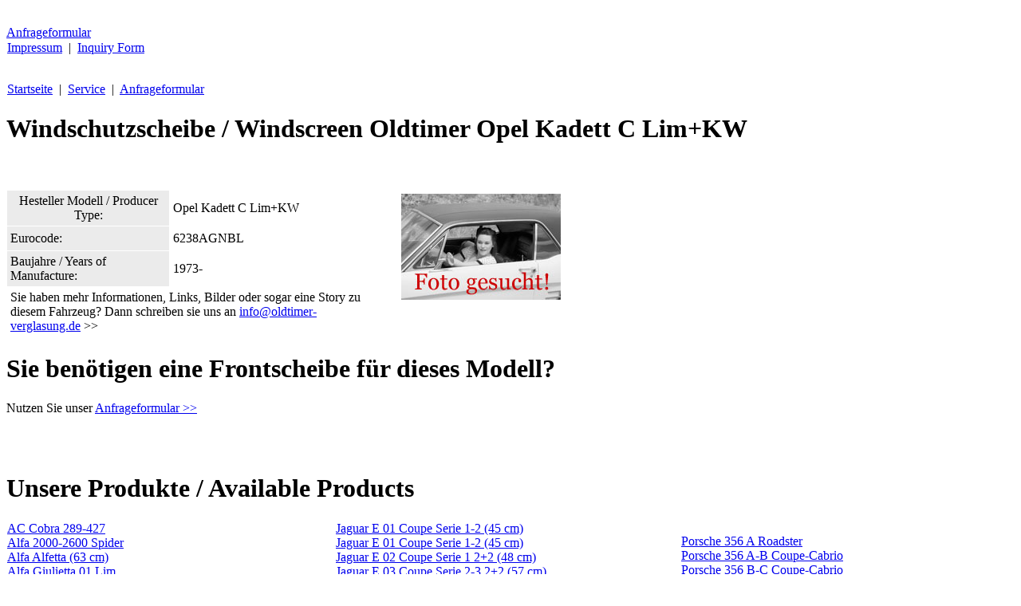

--- FILE ---
content_type: text/html; charset=utf-8
request_url: http://www.oldtimer-verglasung.de/Opel-Kadett-C-Lim-KW-6238AGNBL
body_size: 6762
content:
<?xml version="1.0" encoding="utf-8"?><!DOCTYPE html PUBLIC "-//W3C//DTD XHTML 1.0 Transitional//EN" "http://www.w3.org/TR/xhtml1/DTD/xhtml1-transitional.dtd">
<html xmlns="http://www.w3.org/1999/xhtml" xml:lang="de-de" lang="de-de" dir="ltr" >
<head>
	  <base href="http://www.oldtimer-verglasung.de/Opel-Kadett-C-Lim-KW-6238AGNBL" />
  <meta http-equiv="content-type" content="text/html; charset=utf-8" />
  <meta name="robots" content="all" />
  <meta name="keywords" content="Opel-Kadett-C-Lim+KW ,Eurocode, 6238AGNBL, frontscheibe, windschutzscheibe, autoglas, oldtimer,  windshield, windscreen, front, shield, shear wall, frontscheibe, scheibe" />
  <meta name="title" content="Opel Kadett C Lim+KW  6238AGNBL" />
  <meta name="author" content="Oldtimer Verglasung Germany" />
  <meta name="description" content="Wir verkaufen Frontscheibe Opel Kadett C Lim+KW  Eurocode 6238AGNBL" />
  <meta name="generator" content="Joomla! 1.5 - Open Source Content Management" />
  <meta name="google-site-verification" content="ZDwyoYnEcVVCj-qoMRiH2PWRZI1_JVNgHmQKRTphiu8" />
  <title>Opel Kadett C Lim+KW  6238AGNBL</title>
  <link href="/templates/oldtimer/favicon.ico" rel="shortcut icon" type="image/x-icon" />
<link rel="stylesheet" href="/templates/oldtimer/css/template_body.css" type="text/css" />  <script type="text/javascript" src="/media/system/js/mootools.js"></script>
  <script type="text/javascript" src="/media/system/js/caption.js"></script>

	<link rel="stylesheet" href="/templates/oldtimer/css/template.css" type="text/css" />
<script type="text/javascript">
var gaJsHost = (("https:" == document.location.protocol) ? "https://ssl." : "http://www.");
document.write(unescape("%3Cscript src='" + gaJsHost + "google-analytics.com/ga.js' type='text/javascript'%3E%3C/script%3E"));
</script>
<script type="text/javascript">
try {
var pageTracker = _gat._getTracker("UA-15431471-1");
pageTracker._trackPageview();
} catch(err) {}</script>
</head>

<body>


<div id="mainframe">

<div id="autobg">
		<p><img height="800" width="533" src="http://www.oldtimer-verglasung.de/images/bilder/benz.jpg" alt="" /></p>
	</div>


	<div id="outercontent">

		<div id="quicklinks">
				<div id="topmenu_big">
					<table cellspacing="0" cellpadding="0" border="0" class="topmenu_big">
    <tbody>
        <tr>
            <td><a href="http://www.oldtimer-verglasung.de/anfrageformular">Anfrageformular</a></td>
        </tr>
    </tbody>
</table>
				</div>
				<div id="topmenu" class="topmenu">
					<table width="100%" border="0" cellpadding="0" cellspacing="1"><tr><td nowrap="nowrap"><a href="/impressum" class="mainlevel" >Impressum</a>&nbsp;&nbsp;|&nbsp;&nbsp;<a href="/inquiry-form" class="mainlevel" >Inquiry Form</a></td></tr></table>
				</div>
		</div>

		<div id="logo">
			<p><img height="134" width="424" src="http://www.oldtimer-verglasung.de/images/bilder/hintergrundbilder/ovlogo.jpg" alt="" /></p>
		</div>

		<div id="content">
			<div id="mainmenu" class="mainmenu">
				<table width="100%" border="0" cellpadding="0" cellspacing="1"><tr><td nowrap="nowrap"><a href="/home" class="mainlevel" >Startseite</a>&nbsp;&nbsp;|&nbsp;&nbsp;<a href="/service" class="mainlevel" >Service</a>&nbsp;&nbsp;|&nbsp;&nbsp;<a href="/anfrageformular" class="mainlevel" >Anfrageformular</a></td></tr></table>
			</div>
			<div id="seperator">
			</div>
			<div id="contentframe">

					
<div id="page">






<p class="buttonheading">
	</p>





<h1>Windschutzscheibe / Windscreen Oldtimer Opel Kadett C Lim+KW </h1><br /><br /><table cellspacing="1" cellpadding="4" border="0" class="datatable" style="width: 700px; height: 165px;">    <tbody>        <tr height="30">            <td width="180" align="middle" bgcolor="#ebebeb">Hesteller Modell / Producer Type:</td>            <td width="220" valign="middle">Opel Kadett C Lim+KW </td>            <td width="10" valign="top" align="right" rowspan="4"><img style="width: 8px; height: 8px;" src="http://www.oldtimer-verglasung.de/bilder/spacer.gif" alt="alt" /></td>           <td width="200" valign="top" align="right" rowspan="4"><img src="http://www.oldtimer-verglasung.de/bilder/fotogesucht.jpg" alt="foto gesucht" title="foto gesucht" /></td>        </tr>       <tr height="30">            <td width="180" valign="middle" bgcolor="#ebebeb">Eurocode:</td>            <td width="220" valign="middle">6238AGNBL</td>        </tr>        <tr height="30">            <td width="180" valign="middle" bgcolor="#ebebeb">Baujahre / Years of Manufacture:</td>            <td width="220" valign="middle">1973-           </td>        </tr>        <tr>            <td width="440" valign="top" colspan="2">Sie haben mehr Informationen, Links, Bilder oder sogar eine Story zu  diesem Fahrzeug? Dann schreiben sie uns an <a href="mailto:
 <script language='JavaScript' type='text/javascript'>
 <!--
 var prefix = 'm&#97;&#105;lt&#111;:';
 var suffix = '';
 var attribs = '';
 var path = 'hr' + 'ef' + '=';
 var addy48206 = '&#105;nf&#111;' + '&#64;';
 addy48206 = addy48206 + '&#111;ldt&#105;m&#101;r-v&#101;rgl&#97;s&#117;ng' + '&#46;' + 'd&#101;';
 document.write( '<a ' + path + '\'' + prefix + addy48206 + suffix + '\'' + attribs + '>' );
 document.write( addy48206 );
 document.write( '<\/a>' );
 //-->
 </script> <script language='JavaScript' type='text/javascript'>
 <!--
 document.write( '<span style=\'display: none;\'>' );
 //-->
 </script>Diese E-Mail-Adresse ist gegen Spambots geschützt! JavaScript muss aktiviert werden, damit sie angezeigt werden kann.
 <script language='JavaScript' type='text/javascript'>
 <!--
 document.write( '</' );
 document.write( 'span>' );
 //-->
 </script>?subject=Oldtimer%20Information">
 <script language='JavaScript' type='text/javascript'>
 <!--
 var prefix = 'm&#97;&#105;lt&#111;:';
 var suffix = '';
 var attribs = '';
 var path = 'hr' + 'ef' + '=';
 var addy91971 = '&#105;nf&#111;' + '&#64;';
 addy91971 = addy91971 + '&#111;ldt&#105;m&#101;r-v&#101;rgl&#97;s&#117;ng' + '&#46;' + 'd&#101;';
 document.write( '<a ' + path + '\'' + prefix + addy91971 + suffix + '\'' + attribs + '>' );
 document.write( addy91971 );
 document.write( '<\/a>' );
 //-->
 </script> <script language='JavaScript' type='text/javascript'>
 <!--
 document.write( '<span style=\'display: none;\'>' );
 //-->
 </script>Diese E-Mail-Adresse ist gegen Spambots geschützt! JavaScript muss aktiviert werden, damit sie angezeigt werden kann.
 <script language='JavaScript' type='text/javascript'>
 <!--
 document.write( '</' );
 document.write( 'span>' );
 //-->
 </script> >></a></td>        </tr>    </tbody></table><p></p><p></p><h1 style="color: rgb(0, , 0);">Sie benötigen eine Frontscheibe für dieses Modell?</h1><p>Nutzen Sie unser <a href="http://www.oldtimer-verglasung.de/anfrageformular">Anfrageformular >></a></p>

</div>

<br>
			</div>
			<div id="belowcontentframe"><br>
 					<h1>Unsere Produkte / Available Products</h1><table width="100%" border="0" cellpadding="0" cellspacing="1"><tr><td nowrap="nowrap"><a href="/AC-Cobra-289-427-9080AGN" class="mainlevel" >AC Cobra 289-427 </a><br><a href="/Alfa-2000-2600-Spider-2005ACL" class="mainlevel" >Alfa 2000-2600 Spider</a><br><a href="/alfa-alfetta-63-cm-2020agn" class="mainlevel" >Alfa Alfetta (63 cm)</a><br><a href="/alfa-giulietta-01-lim-2003ACL" class="mainlevel" >Alfa Giulietta 01 Lim</a><br><a href="/Alfa-Montreal-2030AGN" class="mainlevel" >Alfa Montreal</a><br><a href="/Alfa-Zagato-SZ-2035AGNGN" class="mainlevel" >Alfa Zagato SZ </a><br><a href="/Aston-Martin-DB4-5-Cabrio-2104AGN" class="mainlevel" >Aston Martin DB4-5 Cabrio</a><br><a href="/Aston-Martin-DB4-5-Coupe-2103AGN" class="mainlevel" >Aston Martin DB4-5 Coupe </a><br><a href="/Aston-Martin-DB6-Volante-Cabrio-2107AGN" class="mainlevel" >Aston Martin DB6 - Volante Cabrio</a><br><a href="/Aston-Martin-DB6-Volante-Coupe-2106AGN" class="mainlevel" >Aston Martin DB6 - Volante Coupe </a><br><a href="/Aston-Martin-DBS-V8-Vantage-Volante-2108AGN" class="mainlevel" >Aston Martin DBS - V8 - Vantage-Volante</a><br><a href="/Audi-100-01-8511ACL" class="mainlevel" >Audi 100 01</a><br><a href="/Audi-100-01-Coupe-8514ACL" class="mainlevel" >Audi 100 01 Coupe</a><br><a href="/Austin-Cambridge-A55-60-2216ACL" class="mainlevel" >Austin Cambridge A55-60</a><br><a href="/Austin-Healey-04-3000-MK3-BJ7-8-2225ACL" class="mainlevel" >Austin Healey 04 3000 MK3 - BJ7-8</a><br><a href="/Austin-Healey-Sprite-2-MK1-2-Ab-Ch.5477-2219ACL" class="mainlevel" >Austin Healey Sprite 2 MK1-2-Ab Ch.5477</a><br><a href="/Austin-Healey-Sprite-3-MK3-4-2227ACL" class="mainlevel" >Austin Healey Sprite 3 MK3-4 </a><br><a href="/Austin-Mini-01-850-1275-7002ACL" class="mainlevel" >Austin Mini 01 850-1275</a><br><a href="/Bedford-C-179x62-2506ACL" class="mainlevel" >Bedford C- (179x62)</a><br><a href="/BMW-1502-2002-2414AGN" class="mainlevel" >BMW 1502-2002</a><br><a href="/BMW-2000-3300-Coupe-2415AGN" class="mainlevel" >BMW 2000-3300 Coupe</a><br><a href="/citroeniddslimkw-2703ACL" class="mainlevel" >Citroen ID-DS Lim+KW</a><br><a href="/Citroen-Mehari-2700ACL1A" class="mainlevel" >Citroen Mehari </a><br><a href="/Daimler-Dart-SP250-Roadster-4306ACL" class="mainlevel" >Daimler Dart SP250 Roadster</a><br><a href="/Daimler-Limousine-XDM3-4314AGN" class="mainlevel" >Daimler Limousine XDM3 </a><br><a href="/De-Tomaso-Mangusta-" class="mainlevel" >De Tomaso Mangusta </a><br><a href="/De-Tomaso-Pantera-Siv-67-9162AGN" class="mainlevel" >De Tomaso Pantera (Siv 67,2 cm)</a><br><a href="/Ferrari-246-GT-GTS-Dino-3110ACL" class="mainlevel" >Ferrari 246 GT-GTS Dino</a><br><a href="/Ferrari-250-GT-Lusso-Berlinetta-3100ACL" class="mainlevel" >Ferrari 250 GT Lusso-Berlinetta</a><br><a href="/Ferrari-250-GT-GTE-2-2-3105ACL" class="mainlevel" >Ferrari 250 GT-GTE 2+2 </a><br><a href="/Ferrari-275-GTB-GTB-C-3107AGN" class="mainlevel" >Ferrari 275 GTB-GTB-C</a><br><a href="/Ferrari-308-GT4-2-2-3115ACLBL" class="mainlevel" >Ferrari 308 GT4 2+2</a><br><a href="/Ferrari-308-328-GTB-GTS-3118ACLBL" class="mainlevel" >Ferrari 308-328 GTB-GTS</a><br><a href="/Ferrari-330-GT-2-2-3106ACL" class="mainlevel" >Ferrari 330 GT 2+2 </a><br><a href="/Ferrari-330-GTC-3108ACL" class="mainlevel" >Ferrari 330 GTC</a><br><a href="/Ferrari-365-GT4-2-2-3112AGN" class="mainlevel" >Ferrari 365 GT4 2+2</a><br><a href="/Ferrari-456-GT-2-2-3119AGN" class="mainlevel" >Ferrari 456 GT 2+2 </a><br><a href="/Fiat-1200-1500-1600-Spider-3309ACL" class="mainlevel" >Fiat 1200-1500-1600 Spider </a><br><a href="/Fiat-124-Coupe-3318ACL" class="mainlevel" >Fiat 124 Coupe </a><br><a href="/Fiat-124-Spider-3319ACL" class="mainlevel" >Fiat 124 Spider</a><br><a href="/Fiat-124-Spider-3319AGNGN" class="mainlevel" >Fiat 124 Spider</a><br><a href="/Fiat-124-125-Lim-KW-3316ACL" class="mainlevel" >Fiat 124-125 Lim+KW</a><br><a href="/Fiat-126-3328ACL" class="mainlevel" >Fiat 126 </a><br><a href="/Fiat-130-Coupe-3325AGN" class="mainlevel" >Fiat 130 Coupe </a><br><a href="/Fiat-500-01-37-" class="mainlevel" >Fiat 500 01 (37,5 cm</a><br><a href="/Fiat-500-02-41-cm-3303ACL" class="mainlevel" >Fiat 500 02 (41 cm</a><br><a href="/Fiat-600-3300ACL" class="mainlevel" >Fiat 600 </a><br><a href="/Fiat-850-Coupe-3314ACL" class="mainlevel" >Fiat 850 Coupe </a><br><a href="/Ford-Anglia-105-" class="mainlevel" >Ford Anglia 105</a><br><a href="/Ford-Capri-01-3525AGN" class="mainlevel" >Ford Capri 01</a><br><a href="/Ford-Capri-01-3525AGNBL" class="mainlevel" >Ford Capri 01</a><br><a href="/Ford-Escort-01-Lim-KW-3524ACL" class="mainlevel" >Ford Escort 01 Lim+KW</a><br><a href="/Honda-360-600N-3904ACL" class="mainlevel" >Honda 360-600N </a><br><a href="/jaguar-e-01-cabrio-serie-1-2-40-cm-4310acl" class="mainlevel" >Jaguar E 01 Cabrio Serie 1-2 (40 cm)</a><br><a href="/jaguar-e-01-cabrio-serie-1-2-40-cm-4310agn" class="mainlevel" >Jaguar E 01 Cabrio Serie 1-2 (40 cm)</a></td><td><a href="/jaguar-e-01-coupe-serie-1-2-45-cm-4309acl" class="mainlevel" >Jaguar E 01 Coupe Serie 1-2 (45 cm)</a><br><a href="/jaguar-e-01-coupe-serie-1-2-45-cm-4309agn" class="mainlevel" >Jaguar E 01 Coupe Serie 1-2 (45 cm)</a><br><a href="/jaguar-e-02-coupe-serie-1-2-2-48-cm-4311agn" class="mainlevel" >Jaguar E 02 Coupe Serie 1 2+2 (48 cm)</a><br><a href="/jaguar-e-03-coupe-serie-2-3-2-2-57-cm-4316agn" class="mainlevel" >Jaguar E 03 Coupe Serie 2-3 2+2 (57 cm)</a><br><a href="/jaguar-e-04-cabrio-serie-3-v12-48-cm-4315acl" class="mainlevel" >Jaguar E 04 Cabrio Serie 3 V12 (48 cm)</a><br><a href="/jaguar-e-04-cabrio-serie-3-v12-48-cm-4315agn" class="mainlevel" >Jaguar E 04 Cabrio Serie 3 V12 (48 cm)</a><br><a href="/jaguar-e-type-serie-2-3-2-2-57cm-4313agn" class="mainlevel" >Jaguar E-Type Serie 2+3 (2+2) (57cm)</a><br><a href="/Jaguar-MK-10-420-G-" class="mainlevel" >Jaguar MK 10 - 420 G </a><br><a href="/Jaguar-MK-2-240-340-4307ACL" class="mainlevel" >Jaguar MK 2 - 240-340</a><br><a href="/Jaguar-MK-8-9-4303ACL" class="mainlevel" >Jaguar MK 8-9</a><br><a href="/Jaguar-XK-150-4304ACL" class="mainlevel" >Jaguar XK 150</a><br><a href="/Lamborghini-Countach-Antenne-9301AGNBLA" class="mainlevel" >Lamborghini Countach (Antenne) </a><br><a href="/Lamborghini-Jarama-9154AGN" class="mainlevel" >Lamborghini Jarama </a><br><a href="/Lancia-Beta-Monte-Carlo-4718AGNGN" class="mainlevel" >Lancia Beta Monte Carlo</a><br><a href="/Lancia-Flaminia-03-3C-Coupe-GT-Touring-4709ACL" class="mainlevel" >Lancia Flaminia 03 3C Coupe GT Touring </a><br><a href="/Lancia-Flavia-01-Coupe-1500-1800-4708ACL" class="mainlevel" >Lancia Flavia 01 Coupe 1500-1800 </a><br><a href="/Lancia-Fulvia-03-Coupe-1200-1300-1600-4710ACL" class="mainlevel" >Lancia Fulvia 03 Coupe 1200-1300-1600</a><br><a href="/Lancia-Trevi-4717AGNGN" class="mainlevel" >Lancia Trevi </a><br><a href="/Lotus-Elan-01-S1-1255x46-9079ACL" class="mainlevel" >Lotus Elan 01 S1 (125,5x46)</a><br><a href="/Lotus-Elan-02-S2-1265x46-9103ACL" class="mainlevel" >Lotus Elan 02 S2 (126,5x46)</a><br><a href="/Lotus-Elan-02-S2-1265x46-9103AGN" class="mainlevel" >Lotus Elan 02 S2 (126,5x46)</a><br><a href="/Lotus-Elan-03-S2-3-4-128x48-9113ACL" class="mainlevel" >Lotus Elan 03 S2-3-4 (128x48)</a><br><a href="/lotus-elan-04-2-cpe-55-cm" class="mainlevel" >Lotus Elan 04 +2 Cpe (55 cm)</a><br><a href="/lotus-esprit-01-79-cm-9177agn" class="mainlevel" >Lotus Esprit 01 (79 cm)</a><br><a href="/lotus-esprit-01-79-cm-9177agngn" class="mainlevel" >Lotus Esprit 01 (79 cm)</a><br><a href="/Lotus-Esprit-02-82-9244AGN" class="mainlevel" >Lotus Esprit 02 (82,5cm)</a><br><a href="/Lotus-Europa-9135ACL" class="mainlevel" >Lotus Europa </a><br><a href="/Lotus-Europa-9135AGN" class="mainlevel" >Lotus Europa </a><br><a href="/MAN-LKW-H8-Hauber-186x52-4901ACL" class="mainlevel" >MAN LKW H8 Hauber (186x52) </a><br><a href="/Marcos-1500-3000-9111ACL" class="mainlevel" >Marcos 1500-3000 </a><br><a href="/Maserati-Biturbo-222-2T-Coupe-Spider-9240AGNGN" class="mainlevel" >Maserati Biturbo 222 2T - Coupe-Spider </a><br><a href="/Maserati-Biturbo-228-2T-" class="mainlevel" >Maserati Biturbo 228 2T</a><br><a href="/Maserati-Bora-Merak-9164AGN" class="mainlevel" >Maserati Bora-Merak</a><br><a href="/Maserati-Indy-9148AGN" class="mainlevel" >Maserati Indy</a><br><a href="/Maserati-Mistral-Cabrio-9100AGN" class="mainlevel" >Maserati Mistral Cabrio</a><br><a href="/Mercedes-BM-108-109-250-300-5314AGNGN" class="mainlevel" >Mercedes BM 108-109 - 250-300</a><br><a href="/Mercedes-BM-111-112-220-300-Coupe-5311AGNGN" class="mainlevel" >Mercedes BM 111-112 - 220-300 Coupe</a><br><a href="/Mercedes-BM-120-121-180-180-220-5305ACL" class="mainlevel" >Mercedes BM 120-121-180 - 180-220</a><br><a href="/Mercedes-BM-121-190-SL-Cabrio-5308ACL" class="mainlevel" >Mercedes BM 121 - 190 SL Cabrio</a><br><a href="/Mercedes-LKW-BM-607-608-L-206-307-60-5414ACL" class="mainlevel" >Mercedes LKW BM 607-608- L 206-307 (60)</a><br><a href="/MG-B-C-Cabrio-2224ACL" class="mainlevel" >MG B-C Cabrio</a><br><a href="/MG-B-C-GT-Coupe-2230ACL" class="mainlevel" >MG B-C GT Coupe</a><br><a href="/Nissan-240-260-Z-S30-5910ABL" class="mainlevel" >Nissan 240-260 Z - S30 </a><br><a href="/NSU-Prinz-01-4-1000-TT-9071ACL" class="mainlevel" >NSU Prinz 01 4 - 1000 TT </a><br><a href="/NSU-RO-80-9129AGN" class="mainlevel" >NSU RO 80</a><br><a href="/Opel-GT-1900-6226ACL" class="mainlevel" >Opel GT 1900 </a><br><a href="/Opel-GT-1900-6226AGNBL" class="mainlevel" >Opel GT 1900 </a><br><a href="/Opel-Kadett-C-Lim-KW-6238AGNBL" class="mainlevel" id="active_menu">Opel Kadett C Lim+KW </a><br><a href="/Opel-Kapitaen-B-6233ACL" class="mainlevel" >Opel Kapitän B </a><br><a href="/Opel-Manta-A-6229AGNBL" class="mainlevel" >Opel Manta A </a><br><a href="/Opel-Rekord-A-B-Coupe-6221ACL" class="mainlevel" >Opel Rekord A-B Coupe</a><br><a href="/Opel-Rekord-A-B-Lim-KW-6220ACL" class="mainlevel" >Opel Rekord A-B Lim+KW </a><br><a href="/Opel-Rekord-C-Lim-Cpe-KW-6224ACL" class="mainlevel" >Opel Rekord C Lim+Cpe+KW </a><br><a href="/Opel-Rekord-D-Coupe-6234ACL" class="mainlevel" >Opel Rekord D Coupe</a><br><a href="/Peugeot-404-Lim-KW-6504ACL" class="mainlevel" >Peugeot 404 Lim+KW </a></td><td><a href="/Porsche-356-A-Roadster-6704ACL" class="mainlevel" >Porsche 356 A Roadster </a><br><a href="/Porsche-356-A-B-Coupe-Cabrio-6703ACL" class="mainlevel" >Porsche 356 A-B Coupe-Cabrio </a><br><a href="/Porsche-356-B-C-Coupe-Cabrio-6708ACL" class="mainlevel" >Porsche 356 B-C Coupe-Cabrio </a><br><a href="/Porsche-356-Keil-1-teilig-6701ACL" class="mainlevel" >Porsche 356 Keil 1-teilig</a><br><a href="/Porsche-911-Cpe-Targa-Cabrio-6709AGNH1C" class="mainlevel" >Porsche 911 Cpe-Targa-Cabrio </a><br><a href="/Porsche-914-916-6710AGN" class="mainlevel" >Porsche 914-916</a><br><a href="/Reliant-Scimitar-02-GTE-Coupe-" class="mainlevel" >Reliant Scimitar 02 GTE Coupe</a><br><a href="/Renault-4-Fourgonette-7220ACL" class="mainlevel" >Renault 4 Fourgonette</a><br><a href="/Renault-5-7214AGN1C" class="mainlevel" >Renault 5</a><br><a href="/Renault-Alpine-02-A310-7204AGN" class="mainlevel" >Renault Alpine 02 A310 </a><br><a href="/Renault-Dauphine-7200ACL" class="mainlevel" >Renault Dauphine </a><br><a href="/Rolls-Royce-Sil.-Seraph-Bentley-Arnage-6910AGN" class="mainlevel" >Rolls Royce Sil. Seraph -Bentley Arnage</a><br><a href="/Rolls-Royce-Silver-Cloud-1-2-3-6901AGN" class="mainlevel" >Rolls Royce Silver Cloud 1-2-3 </a><br><a href="/Rolls-Royce-Silver-Shadow-2-t-p-6905AGN1B" class="mainlevel" >Rolls Royce Silver Shadow 2-t-p</a><br><a href="/Rolls-Royce-Silver-Shadow-Wraith-4-t-p-6904AGN" class="mainlevel" >Rolls Royce Silver Shadow-Wraith 4-t-p </a><br><a href="/Rolls-Royce-Silver-Shadow-Wraith-4-t-p-6904AGNGN" class="mainlevel" >Rolls Royce Silver Shadow-Wraith 4-t-p </a><br><a href="/Rolls-Royce-Silver-Spirit-Spur-6907AGNBL" class="mainlevel" >Rolls Royce Silver Spirit-Spur </a><br><a href="/Rolls-Royce-Silver-Spirit-Spur-o.-SPH-6907AGN" class="mainlevel" >Rolls Royce Silver Spirit-Spur (o. SPH)</a><br><a href="/Rolls-Royce-Silver-Spirit-Spur-SPHD11-6907AGN1C" class="mainlevel" >Rolls Royce Silver Spirit-Spur (SPHD11)</a><br><a href="/Rover-P5-3000-3500-Coupe-7006AGN" class="mainlevel" >Rover P5 3000-3500 Coupe </a><br><a href="/Rover-P5-3000-3500-Lim-7003AGN" class="mainlevel" >Rover P5 3000-3500 Lim </a><br><a href="/Saab-90-99-7402AGN" class="mainlevel" >Saab 90-99 </a><br><a href="/Saurer-01-2-DM-Hauber-Milit1685x505-" class="mainlevel" >Saurer 01 2 DM Hauber Milit舐(1685x505)</a><br><a href="/Toyota-Celica-01-RA-TA22-23-28-8214ABL" class="mainlevel" >Toyota Celica 01 RA-TA22-23-28 </a><br><a href="/Triumph-TR2-3-3A-2207ACL" class="mainlevel" >Triumph TR2-3-3A </a><br><a href="/Triumph-TR7-Coupe-Cabrio-2237AGN" class="mainlevel" >Triumph TR7 Coupe-Cabrio </a><br><a href="/TVR-3000-M-Taimer-" class="mainlevel" >TVR 3000 M Taimer</a><br><a href="/TVR-Griffith-Chimaera-9265AGNGN" class="mainlevel" >TVR Griffith-Chimaera</a><br><a href="/USA-Buick-Skyhawk-DW01021GBNN" class="mainlevel" >USA Buick Skyhawk</a><br><a href="/USA-Buick-Skyhawk-Chevrolet-Monza-DW00840GBNN" class="mainlevel" >USA Buick Skyhawk - Chevrolet Monza</a><br><a href="/USA-Buick-Skylark-Spezial-DW00709GBNN" class="mainlevel" >USA Buick Skylark-Spezial</a><br><a href="/USA-Chevrolet-Blazer-DW00848GBNN" class="mainlevel" >USA Chevrolet Blazer </a><br><a href="/USA-Chevrolet-Blazer-Pickup-DW00685GBNN" class="mainlevel" >USA Chevrolet Blazer-Pickup</a><br><a href="/USA-Chevrolet-Camaro-DW00689GBNN" class="mainlevel" >USA Chevrolet Camaro </a><br><a href="/USA-Chevrolet-Monte-Carlo-DW01016GBNN" class="mainlevel" >USA Chevrolet Monte Carlo</a><br><a href="/USA-Chevrolet-Vega-DW00764GBNN" class="mainlevel" >USA Chevrolet Vega </a><br><a href="/USA-Chrysler-Le-Baron-DW00923GBNN" class="mainlevel" >USA Chrysler Le Baron</a><br><a href="/USA-Ford-Bronco-Serie-Pickup-DW00819GBNN" class="mainlevel" >USA Ford Bronco - Serie Pickup </a><br><a href="/USA-Ford-Lincoln-Continetnal-DW01102GBNN" class="mainlevel" >USA Ford Lincoln Continetnal </a><br><a href="/USA-Ford-LTD-DW00799GBNN" class="mainlevel" >USA Ford LTD </a><br><a href="/USA-Ford-Thunderbird-DW00907GBNN" class="mainlevel" >USA Ford Thunderbird </a><br><a href="/USA-Jeep-DW00831GBN" class="mainlevel" >USA Jeep </a><br><a href="/USA-Jeep-CJ5-6-" class="mainlevel" >USA Jeep CJ5-6 </a><br><a href="/USA-Lincoln-Continental-DW00668GBNN" class="mainlevel" >USA Lincoln Continental</a><br><a href="/USA-Oldsmobile-Cutlass-DW01017GBNN" class="mainlevel" >USA Oldsmobile Cutlass </a><br><a href="/Volvo-121-123-Amazon-Lim-KW-8800AGN" class="mainlevel" >Volvo 121-123 Amazon Lim+KW</a><br><a href="/Volvo-142-265-Lim-KW-8803AGNBL" class="mainlevel" >Volvo 142-265 Lim+KW </a><br><a href="/Volvo-PV-544-Lim-KW-8801ACL" class="mainlevel" >Volvo PV 544 Lim+KW</a><br><a href="/Volvo-Sport-ES-1800-8802ACL" class="mainlevel" >Volvo Sport-ES 1800</a><br><a href="/VW-Gol1-171-173-63.3-cm-8519AGNBL" class="mainlevel" >VW Gol1 171-173 (63.3 cm</a><br><a href="/VW-Kaefer-05-1303-135-50-8515AGNBL" class="mainlevel" >VW Käfer 05 1303 135 (50,5cm)</a><br><a href="/VW-Karmann-02-1500-1600-343-345-55-8504ACL" class="mainlevel" >VW Karmann 02 1500-1600 343-345 (55,5)</a><br><a href="/Wartburg-353-9117ACL" class="mainlevel" >Wartburg 353 </a><br></td></tr></table><br />
<br />
<table width="100%" cellspacing="1" cellpadding="1" border="0">
    <tbody>
        <tr>
            <td width="50%">
            <h1>Baujahre / Year of Manufacture:</h1>
            <p class="text_klein">1952,1953,1954,1955,1956,1957,1958,<br />
            1959,1960,1961,1962,1963,1964,1965,<br />
            1966,1967,1968,1969,1970,1971,1972,<br />
            1973,1974,1975,1976,1977,1978,1979,<br />
            1980</p>
            </td>
            <td width="50%">
            <h1>Artikel / Items:</h1>
            <p class="text_klein">Windschutzscheibe, Windshild, Windscreen, Front, Shield, Shear wall, Frontscheibe, Scheibe,</p>
            </td>
        </tr>
    </tbody>
</table>

			<br><br><br>
			</div>


	</div>

			<div id="contentseperator">
			</div>


</div>





</body>
</html>


